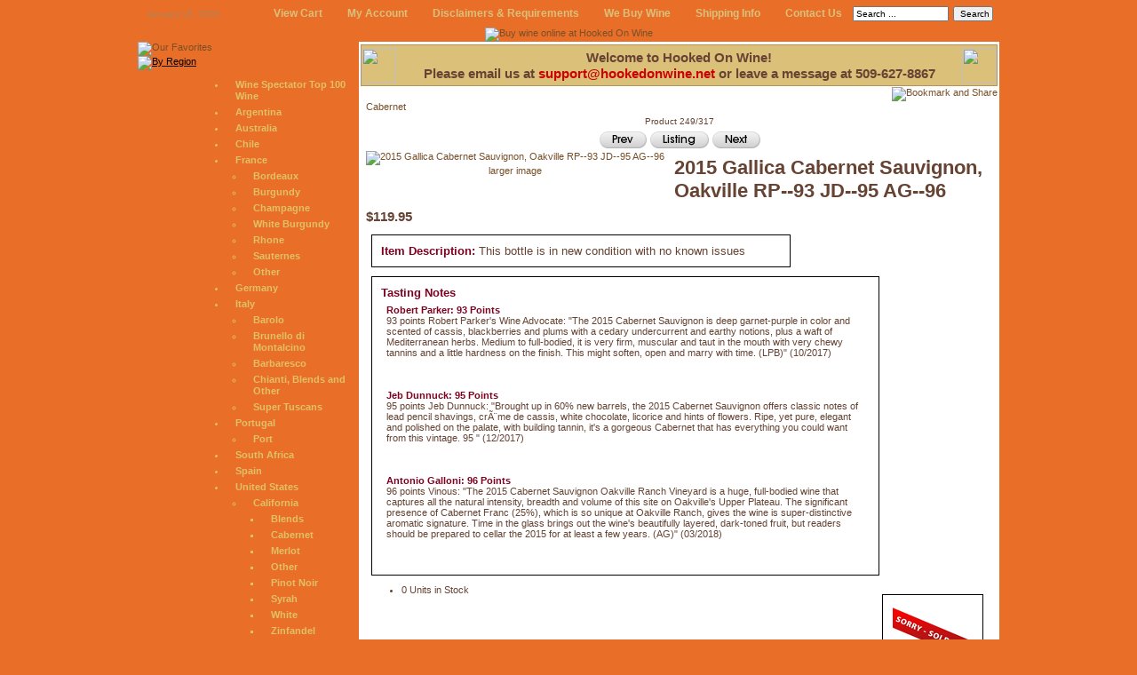

--- FILE ---
content_type: text/html; charset=iso-8859-1
request_url: https://www.hookedonwine.net/2015-gallica-cabernet-sauvignon-oakville-rp93-jd95-ag96-p-24398.html
body_size: 8078
content:
<!DOCTYPE html PUBLIC "-//W3C//DTD XHTML 1.0 Transitional//EN" "http://www.w3.org/TR/xhtml1/DTD/xhtml1-transitional.dtd">
<html xmlns="http://www.w3.org/1999/xhtml" dir="ltr" lang="en">
<head>
<title>2015 Gallica Cabernet Sauvignon, Oakville RP--93 JD--95 AG--96 - $119.95 : Buy Wine Online at Hooked On Wine, Purveyors of Fine & Vintage Wine</title>
<meta http-equiv="Content-Type" content="text/html; charset=iso-8859-1" />
<meta name="keywords" content="Online Wine, Silver Oak, Dom Perignon, Lafite, Caymus, Petrus, Latour, Dominus, Opus One, Haut Brion, Mouton Rothschild, Viader, Margaux, Yquem" />
<meta name="description" content="Hooked on Wine specializes in fine and vintage wine like Silver Oak, Dom Perignon, Lafite, Caymus, Petrus, Latour, Dominus, Opus One, Haut Brion, Mouton Rothschild, Viader, Margaux, and Yquem." />
<meta http-equiv="imagetoolbar" content="no" />
<meta name="author" content="Hooked On Wine" />
<meta name="generator" content="CompuGor.com Custom Computer Services" />

<script type="text/javascript">
	function toggleDisplay(divId) 
	{
		var div = document.getElementById(divId);
		div.style.display = (div.style.display=="block" ? "none" : "block");
	}
</script>

<base href="https://www.hookedonwine.net/" />

<link rel="stylesheet" type="text/css" href="includes/templates/classic/css/stylesheet.css" />
<link rel="stylesheet" type="text/css" href="includes/templates/classic/css/stylesheet_css_buttons.css" />
<link rel="stylesheet" type="text/css" media="print" href="includes/templates/classic/css/print_stylesheet.css" />
<script type="text/javascript" src="includes/modules/pages/product_info/jscript_textarea_counter.js"></script>
<script language="javascript" type="text/javascript"><!--
function popupWindow(url) {
  window.open(url,'popupWindow','toolbar=no,location=no,directories=no,status=no,menubar=no,scrollbars=no,resizable=yes,copyhistory=no,width=100,height=100,screenX=150,screenY=150,top=150,left=150')
}
function popupWindowPrice(url) {
  window.open(url,'popupWindow','toolbar=no,location=no,directories=no,status=no,menubar=no,scrollbars=yes,resizable=yes,copyhistory=no,width=600,height=400,screenX=150,screenY=150,top=150,left=150')
}
//--></script>
</head>


<BODY LEFTMARGIN=0 TOPMARGIN=0 MARGINWIDTH=0 MARGINHEIGHT=0 id="Body">
<TABLE BORDER=0 WIDTH=970 HEIGHT=100% CELLPADDING=0 CELLSPACING=0 ALIGN=CENTER>
<TR>
   <TD>
      <TABLE BORDER=0 WIDTH=100% HEIGHT=31 CELLPADDING=0 CELLSPACING=0 id=top>
      <TR>
         <TD id=top STYLE="PADDING-LEFT:10px;" NOWRAP>January 18, 2026</TD>
         <TD WIDTH=100% ALIGN=RIGHT id=top NOWRAP>
<!--     <A HREF="index.php">Home</A><IMG SRC="i/f_slash.gif" WIDTH="25" HEIGHT="7" BORDER="0">-->
         <A HREF="shopping_cart.html">View Cart</A><IMG SRC="i/f_slash.gif" WIDTH="25" HEIGHT="7" BORDER="0">
         <A HREF="account.html">My Account</A><IMG SRC="i/f_slash.gif" WIDTH="25" HEIGHT="7" BORDER="0">
         <A HREF="conditions.html">Disclaimers & Requirements</A><IMG SRC="i/f_slash.gif" WIDTH="25" HEIGHT="7" BORDER="0">
<!--     <A HREF="index.php?main_page=products_all">All Products</A><IMG SRC="i/f_slash.gif" WIDTH="25" HEIGHT="7" BORDER="0">-->
         <A HREF="we_buy_wine.html">We Buy Wine</A><IMG SRC="i/f_slash.gif" WIDTH="25" HEIGHT="7" BORDER="0">
         <A HREF="shippinginfo.html">Shipping Info</A><IMG SRC="i/f_slash.gif" WIDTH="25" HEIGHT="7" BORDER="0">
         <A HREF="contact_us.html">Contact Us</A>
         </TD>
         <TD><IMG SRC="i/top_slash.gif" WIDTH="10" HEIGHT="31" BORDER="0"></TD>
         <TD WIDTH=100% ALIGN=RIGHT id=top STYLE="PADDING-RIGHT:5px;" NOWRAP>
            <form name="quick_find_header" action="advanced_search_result.html" method="get">
               <input type="hidden" name="main_page" value="advanced_search_result" />
               <input type="hidden" name="search_in_description" value="1" />
               <input type="text" name="keyword" size="10" maxlength="30" style="width: 100px" value="Search ..." onfocus="if (this.value == 'Search ...') this.value = '';" onblur="if (this.value == '') this.value = 'Search ...';" />
               <input type="submit" value="Search" style="width: 45px;" />
            </form>
         </TD>
      </TR>
      </TABLE></TD>
   </TR>
   <TR align="center"><TD><a href="index.php"><IMG SRC="i/how.jpg" BORDER="0" alt="Buy wine online at Hooked On Wine" title="Buy wine online at Hooked On Wine" /></a></TD></TR>
   <TR HEIGHT=100% VALIGN=TOP ALIGN=CENTER>
      <TD>
         <TABLE BORDER=0 WIDTH=970 HEIGHT=100% CELLPADDING=0 CELLSPACING=0>
         <TR VALIGN=TOP HEIGHT=100%>
            <TD STYLE="BACKGROUND:url(i/news_bg.gif);" width="249">
               <TABLE BORDER=0 WIDTH=100% HEIGHT=100% CELLPADDING=0 CELLSPACING=0 STYLE="BACKGROUND:url(i/news_bg.gif);">
               <TR STYLE="BACKGROUND:url(i/menu_background.gif);">
                  <TD align="left">
                     <DIV><a href="index.php"><IMG SRC="i/m1.gif" WIDTH="249" HEIGHT="29" BORDER="0" alt="Our Favorites" /></a></DIV>
                     <DIV ><a onclick="toggleDisplay('m2')" style="cursor:hand; cursor:pointer;"><IMG SRC="i/m2.gif" WIDTH="249" HEIGHT="28" BORDER="0" alt="By Region" /></a></DIV>
                     <DIV class="visible" id="m2" name="m2">
                        <ul class="menu">
                           <li><a href="index.php?main_page=advanced_search_result&keyword=%22Wine+Spectator+Top+100+Wine%22&search_in_description=1">Wine Spectator Top 100 Wine</a></li>
                           <li><a href="argentina-c-1_2_66.html">Argentina</a></li>
                           <li><a href="australia-c-1_2_3.html">Australia</a></li>
                           <li><a href="chile-c-1_2_65.html">Chile</a></li>
                           <li><a href="france-c-1_2_4.html">France</a>
                              <ul class="menu2">
                                 <li><a href="france-bordeaux-c-1_2_4_10.html">Bordeaux</a></li>
                                 <li><a href="france-burgundy-c-1_2_4_11.html">Burgundy</a></li>
                                 <li><a href="france-champagne-c-1_2_4_68.html">Champagne</a></li>
                                 <li><a href="france-white-burgundy-c-1_2_4_62.html">White Burgundy</a></li>
                                 <li><a href="france-rhone-c-1_2_4_61.html">Rhone</a></li>
                                 <li><a href="france-sauternes-c-1_2_4_41.html">Sauternes</a></li>
                                 <li><a href="france-other-c-1_2_4_12.html">Other</a></li>
                              </ul>
                           </li>
                           <li><a href="german-c-1_2_5.html">Germany</a></li>
                           <li><a href="italy-c-1_2_6.html">Italy</a>
                              <ul class="menu2">
                                 <li><a href="italy-barolo-c-1_2_6_13.html">Barolo</a></li>
                                 <li><a href="italy-brunello-di-montalcino-c-1_2_6_14.html">Brunello di Montalcino</a></li>
                                 <li><a href="italy-barbaresco-c-1_2_6_40.html">Barbaresco</a></li>
                                 <li><a href="italy-chianti-blends-c-1_2_6_43.html">Chianti, Blends and Other</a></li>
                                 <li><a href="italy-super-tuscans-c-1_2_6_42.html">Super Tuscans</a></li>
                              </ul>
                           </li>
                           <li><a href="portugal-c-1_2_7.html">Portugal</a>
                              <ul class="menu2">
                                 <li><a href="portugal-port-c-1_2_7_44.html">Port</a></li>
                              </ul>
                           </li>
                           <li><a href="south-africa-c-1_2_67.html">South Africa</a></li>
                           <li><a href="spain-c-1_2_8.html">Spain</a></li>
                           <li><a href="united-states-c-1_2_9.html">United States</a>
                              <ul class="menu2">
                                 <li><a href="united-states-california-c-1_2_9_15.html">California</a>
                                    <ul class="menu2">
                                       <li><a href="united-states-california-blends-c-1_2_9_15_47.html">Blends</a></li>
                                       <li><a href="united-states-california-cabernet-c-1_2_9_15_48.html">Cabernet</a></li>
                                       <li><a href="united-states-california-merlot-c-1_2_9_15_49.html">Merlot</a></li>
                                       <li><a href="united-states-california-other-c-1_2_9_15_50.html">Other</a></li>
                                       <li><a href="united-states-california-noir-c-1_2_9_15_51.html">Pinot Noir</a></li>
                                       <li><a href="united-states-california-syrah-c-1_2_9_15_52.html">Syrah</a></li>
                                       <li><a href="united-states-california-white-c-1_2_9_15_53.html">White</a></li>
                                       <li><a href="united-states-california-zinfandel-c-1_2_9_15_64.html">Zinfandel</a></li>
                                    </ul>
                                 </li>
                                 <li><a href="united-states-oregon-c-1_2_9_16.html">Oregon</a></li>
                                 <li><a href="united-states-washington-c-1_2_9_17.html">Washington</a>
                                    <ul class="menu2">
                                       <li><a href="united-states-washington-blends-c-1_2_9_17_54.html">Blends</a></li>
                                       <li><a href="united-states-washington-cabernet-c-1_2_9_17_55.html">Cabernet</a></li>
                                       <li><a href="united-states-washington-merlot-c-1_2_9_17_56.html">Merlot</a></li>
                                       <li><a href="united-states-washington-other-c-1_2_9_17_57.html">Other</a></li>
                                       <li><a href="united-states-washington-pinot-noir-c-1_2_9_17_58.html">Pinot Noir</a></li>
                                       <li><a href="united-states-washington-syrah-c-1_2_9_17_59.html">Syrah</a></li>
                                       <li><a href="united-states-washington-white-c-1_2_9_17_60.html">White</a></li>
                                    </ul>
                                 </li>
                              </ul>
                           </li>
                           <li><a href="wine-accessories-c-69.html">Wine Accessories</a></li>
                           <li><a href="spirits-c-72.html">Spirits</a></li>
                           <li><a href="other-wines-c-1_2_46.html">Other</a></li>
                        </ul>
                     </div>
                     <DIV ><a onclick="toggleDisplay('m3')" style="cursor:hand; cursor:pointer;"><IMG SRC="i/m3.gif" WIDTH="249" HEIGHT="28" BORDER="0" alt="By Rating" /></a></DIV>
                     <DIV class="visible" id="m3" name="m3">
                        <ul class="menu">
                           <li><a href="index.php?main_page=advanced_search_result&keyword=(RP--100)+or+(WS--100)+or+(RP--99)+or+(WS--99)+or+(RP--98)+or+(WS--98)+or+(RP--97)+or+(WS--97)+or+(RP--96)+or+(WS--96)+or+(RP--95)+or+(WS--95)&search_in_description=1&path=rating">95-100</a></li>
                           <li><a href="index.php?main_page=advanced_search_result&keyword=(RP--94)+or+(WS--94)+or+(RP--93)+or+(WS--93)+or+(RP--92)+or+(WS--92)+or+(RP--91)+or+(WS--91)+or+(RP--90)+or+(WS--90)&search_in_description=1&path=rating">90-94</a></li>
                           <li><a href="index.php?main_page=advanced_search_result&keyword=(RP--89)+or+(WS--89)+or+(RP--88)+or+(WS--88)+or+(RP--87)+or+(WS--87)+or+(RP--86)+or+(WS--86)+or+(RP--85)+or+(WS--85)&search_in_description=1&path=rating">85-89</a></li>
                        </ul>
                     </div>
                     <DIV ><a onclick="toggleDisplay('m4')" style="cursor:hand; cursor:pointer;"><IMG SRC="i/m4.gif" WIDTH="249" HEIGHT="28" BORDER="0" alt="By Bottle Size" /></a></DIV>
                     <DIV class="visible" id="m4" name="m4">
                        <ul class="menu">
                           <li><a href="index.php?main_page=advanced_search_result&keyword=(%22375+ml%22)+or+(375ml)&search_in_description=1&path=size">375 mL</a></li>
                           <li><a href="index.php?main_page=advanced_search_result&keyword=(%22500+ml%22)+or+(500ml)&search_in_description=1&path=size">500 mL</a></li>
                           <li><a href="index.php?main_page=advanced_search_result&keyword=(%22750+ml%22)+or+(750ml)&search_in_description=1&path=size">750 mL</a></li>
                           <li><a href="index.php?main_page=advanced_search_result&keyword=(%221.5+l%22)+or+(1.5l)&search_in_description=1&path=size">1.5 L</a></li>
                           <li><a href="index.php?main_page=advanced_search_result&keyword=(%223.0+l%22)+or+(3.0l)&search_in_description=1&path=size">3.0 L</a></li>
                           <li><a href="index.php?main_page=advanced_search_result&keyword=(%226.0+l%22)+or+(6.0l)&search_in_description=1&path=size">6.0 L</a></li>
                           <li><a href="index.php?main_page=advanced_search_result&keyword=(%229.0+l%22)+or+(9.0l)&search_in_description=1&path=size">9.0 L</a></li>
                           <li><a href="index.php?main_page=advanced_search_result&keyword=(%2212.0+l%22)+or+(12.0l)&search_in_description=1&path=size">12.0 L</a></li>
                           <li><a href="index.php?main_page=advanced_search_result&keyword=(%2215.0+l%22)+or+(15.0l)&search_in_description=1&path=size">15.0 L</a></li>
                           <li><a href="index.php?main_page=advanced_search_result&keyword=(%2218.0+l%22)+or+(18.0l)&search_in_description=1&path=size">18.0 L</a></li>
                        </ul>
                     </div>
                     <DIV ><a onclick="toggleDisplay('m5')" style="cursor:hand; cursor:pointer;"><IMG SRC="i/m5.gif" WIDTH="249" HEIGHT="28" BORDER="0" alt="By Vintage" /></a></DIV>
                     <DIV class="visible" id="m5" name="m5">
                        <ul class="menu">
                           <li><a href="index.php?main_page=advanced_search_result&keyword=1950+or+1951+or+1952+or+1953+or+1954+or+1955+or+1956+or+1957+or+1958+or+1959&search_in_description=0&path=vintage">1950's</a></li>
                           <li><a href="index.php?main_page=advanced_search_result&keyword=1960+or+1961+or+1962+or+1963+or+1964+or+1965+or+1966+or+1967+or+1968+or+1969&search_in_description=0&path=vintage">1960's</a></li>
                           <li><a href="index.php?main_page=advanced_search_result&keyword=1970+or+1971+or+1972+or+1973+or+1974+or+1975+or+1976+or+1977+or+1978+or+1979&search_in_description=0&path=vintage">1970's</a></li>
                           <li><a href="index.php?main_page=advanced_search_result&keyword=1980+or+1981+or+1982+or+1983+or+1984+or+1985+or+1986+or+1987+or+1988+or+1989&search_in_description=0&path=vintage">1980's</a></li>
                           <li><a href="index.php?main_page=advanced_search_result&keyword=1990+or+1991+or+1992+or+1993+or+1994+or+1995+or+1996+or+1997+or+1998+or+1999&search_in_description=0&path=vintage">1990's</a></li>
                           <li><a href="index.php?main_page=advanced_search_result&keyword=2000&search_in_description=0&path=vintage">2000</a></li>
                           <li><a href="index.php?main_page=advanced_search_result&keyword=2001&search_in_description=0&path=vintage">2001</a></li>
                           <li><a href="index.php?main_page=advanced_search_result&keyword=2002&search_in_description=0&path=vintage">2002</a></li>
                           <li><a href="index.php?main_page=advanced_search_result&keyword=2003&search_in_description=0&path=vintage">2003</a></li>
                           <li><a href="index.php?main_page=advanced_search_result&keyword=2004&search_in_description=0&path=vintage">2004</a></li>
                           <li><a href="index.php?main_page=advanced_search_result&keyword=2005&search_in_description=0&path=vintage">2005</a></li>
                           <li><a href="index.php?main_page=advanced_search_result&keyword=2006&search_in_description=0&path=vintage">2006</a></li>
                           <li><a href="index.php?main_page=advanced_search_result&keyword=2007&search_in_description=0&path=vintage">2007</a></li>
                           <li><a href="index.php?main_page=advanced_search_result&keyword=2008&search_in_description=0&path=vintage">2008</a></li>
                           <li><a href="index.php?main_page=advanced_search_result&keyword=2009&search_in_description=0&path=vintage">2009</a></li>
                           <li><a href="index.php?main_page=advanced_search_result&keyword=2010&search_in_description=0&path=vintage">2010</a></li>
                           <li><a href="index.php?main_page=advanced_search_result&keyword=2011&search_in_description=0&path=vintage">2011</a></li>
                           <li><a href="index.php?main_page=advanced_search_result&keyword=2012&search_in_description=0&path=vintage">2012</a></li>
                        </ul>
                     </div>
                     <DIV><a href="index.php?main_page=announcements"><IMG SRC="i/m6.gif" WIDTH="249" HEIGHT="29" BORDER="0" alt="Announcements" /></a></DIV>
                  </TD>
               </TR>
               <TR VALIGN="TOP">
                  <TD>
                     <DIV style="margin: 10px 0px 10px 30px">
                        <form name="quick_find" action="advanced_search_result.html" method="get">
                           <input type="hidden" name="main_page" value="advanced_search_result" />
                           <input type="hidden" name="search_in_description" value="1" />
                           <input type="text" name="keyword" size="30" maxlength="30" style="width: 120px; height: 15px;" value="Search ..." onfocus="if (this.value == 'Search ...') this.value = '';" onblur="if (this.value == '') this.value = 'Search ...';" />
                           <input type="submit" value="Search" style="width: 45px;" />
                        </form>
                     </DIV>
                  </TD>
               </TR>
               <TR HEIGHT=100% VALIGN=TOP>
                  <TD STYLE="BACKGROUND:url(i/news_rb.gif) no-repeat 100% 100%; PADDING:17px 25px 30px 45px;">
                     <!--<H1><IMG SRC="i/h_news.gif" WIDTH="133" HEIGHT="29" BORDER="0"></H1>
                     <DIV id=date>10.01.07</DIV><A HREF="">Lorem ipsum</A> dolor sit amet, consectetuer adipiscing elit.
                     <DIV ALIGN=RIGHT STYLe="BACKGROUND:url(i/dots.gif) repeat-x 0px 50%;"><IMG SRC="i/dots_r.gif" WIDTH="20" HEIGHT="15" BORDER="0"></DIV>
                     <DIV id=date>09.25.07</DIV>Nunc eget neque. Nunc condimentum ipsum et orci. <A HREF="">Aenean est</A>. Cras eget diam.
                     <DIV ALIGN=RIGHT STYLe="BACKGROUND:url(i/dots.gif) repeat-x 0px 50%;"><IMG SRC="i/dots_r.gif" WIDTH="20" HEIGHT="15" BORDER="0"></DIV>
                     <DIV id=date>09.30.07</DIV><P>Phasellus vitae magna. Sed dictum. Quisque <A HREF="">bibendum</A> condimentum wisi.</P>
                     <A HREF="">All news</A>-->
                                          <br /><br /><br />
                  </TD>
               </TR>
               </TABLE></TD>
            <TD STYLE="BACKGROUND-COLOR:#FFFFFF; PADDING:2px 2px 10px 2px;">
               <TABLE BORDER=0 WIDTH=100% HEIGHT=100% CELLPADDING=0 CELLSPACING=0>
               <TR><TD><IMG SRC="i/spacer.jpg" WIDTH="652" HEIGHT="1" BORDER="0"></TD></TR>
               <TR width="800" HEIGHT=100% VALIGN=TOP>
                  <TD align="LEFT">
                     <TABLE BORDER=0 WIDTH=100% CELLPADDING=0 CELLSPACING=0 id=borders style="background-color: #DBC07A">
                     <TR>
                        <TD><IMG SRC="i/pic.gif" WIDTH="39" HEIGHT="39" BORDER="0"></TD>
                        <TD WIDTH=100% ALIGN=CENTER>
                           <h2>Welcome to Hooked On Wine!<br />Please email us at <a class="header-links" href="mailto:support@hookedonwine.net">support@hookedonwine.net</a> or leave a message at 509-627-8867</h2>
                        </TD>
                        <TD><IMG SRC="i/pic.gif" WIDTH="39" HEIGHT="39" BORDER="0"></TD>
                     </TR>
                     </TABLE>
                     <TABLE BORDER=0 WIDTH=100% CELLPADDING=0 CELLSPACING=0 STYLE="float: right;">
                        <TR>
                           <TD align="right">
                              <!-- AddThis Button BEGIN -->
                              <a class="addthis_button" href="https://www.addthis.com/bookmark.php?v=250&amp;pubid=ra-4e6d9d621d49667e"><img src="https://s7.addthis.com/static/btn/v2/lg-share-en.gif" width="125" height="16" alt="Bookmark and Share" style="border:0"/></a><script type="text/javascript" src="https://s7.addthis.com/js/250/addthis_widget.js#pubid=ra-4e6d9d621d49667e"></script>
                              <!-- AddThis Button END -->
                           </TD>
                        </TR>
                     </TABLE>
<div class="centerColumn" id="productGeneral">

<!--bof Form start-->
<form name="cart_quantity" action="https://www.hookedonwine.net/2015-gallica-cabernet-sauvignon-oakville-rp93-jd95-ag96-p-24398.html?action=add_product" method="post" enctype="multipart/form-data">
<!--eof Form start-->


<!--bof Category Icon -->

<div align="left" id="categoryIcon" class="categoryIcon"><a href="https://www.hookedonwine.net/california-cabernet-c-1_2_9_15_48.html">Cabernet</a></div><!--eof Category Icon -->

<!--bof Prev/Next top position -->
<div class="navNextPrevWrapper centeredContent">
<p class="navNextPrevCounter">Product 249/317</p>
<div class="navNextPrevList"><a href="https://www.hookedonwine.net/2015-freemark-abbey-cabernet-sauvignon-sycamore-vineyard-rp97-p-26025.html"><img src="includes/templates/template_default/buttons/english/button_prev.gif" alt="Previous" title=" Previous " width="54" height="21" /></a></div>

<!--<div class="navNextPrevList"><a href="https://www.hookedonwine.net/california-cabernet-c-1_2_9_15_48.html"><img src="includes/templates/template_default/buttons/english/button_return_to_product_list.gif" alt="Return to the Product List" title=" Return to the Product List " width="67" height="21" /></a></div>-->
<div class="navNextPrevList"><a href="javascript:history.go(-1);"><img src="includes/templates/template_default/buttons/english/button_return_to_product_list.gif" alt="Return to the Product List" title=" Return to the Product List " width="67" height="21" /></a></div>

<div class="navNextPrevList"><a href="https://www.hookedonwine.net/2015-grgich-hills-estate-cabernet-sauvignon-p-24416.html"><img src="includes/templates/template_default/buttons/english/button_next.gif" alt="Next" title=" Next " width="55" height="21" /></a></div>
</div><!--eof Prev/Next top position-->

<!--bof Main Product Image -->
 
<div id="productMainImage" class="centeredContent back">
<script language="javascript" type="text/javascript"><!--
document.write('<a href="javascript:popupWindow(\'https://www.hookedonwine.net/index.php?main_page=popup_image&amp;pID=24398\')"><img src="images/2018-gallica-cabernet-sauvignon--oakville.jpg" alt="2015 Gallica Cabernet Sauvignon, Oakville RP--93 JD--95 AG--96" title=" 2015 Gallica Cabernet Sauvignon, Oakville RP--93 JD--95 AG--96 " width="150" height="100" /><br /><span class="imgLink">larger image</span></a>');
//--></script>
<noscript>
<a href="https://www.hookedonwine.net/index.php?main_page=popup_image&amp;pID=24398" target="_blank"><img src="images/2018-gallica-cabernet-sauvignon--oakville.jpg" alt="2015 Gallica Cabernet Sauvignon, Oakville RP--93 JD--95 AG--96" title=" 2015 Gallica Cabernet Sauvignon, Oakville RP--93 JD--95 AG--96 " width="150" height="100" /><br /><span class="imgLink">larger image</span></a></noscript>
</div><!--eof Main Product Image-->

<!--bof Product Name-->
<h1 id="productName" class="productGeneral">2015 Gallica Cabernet Sauvignon, Oakville RP--93 JD--95 AG--96</h1>
<!--eof Product Name-->

<!--bof Product Price block -->
<h2 id="productPrices" class="productGeneral">
$119.95</h2>
<!--eof Product Price block -->

<!-- bof Quantity Discounts Contribution - Ex5-->
<!-- eof Quantity Discounts Contribution - Ex5 -->

<!--bof Quantity Discounts table -->
<!--eof Quantity Discounts table -->

<!--bof free ship icon  -->
<!--eof free ship icon  -->

 <!--bof Product description -->
<div id="productDescription" class="productGeneral biggerText"><div id="productDescription_itemDescription"><strong>Item Description:</strong> This bottle is in new condition with no known issues <br /> </div><br /><div id="productDescription_tastingNotes"><strong>Tasting Notes</strong><br /><p id="rp"><strong>Robert Parker: 93 Points</strong><br />93 points Robert Parker's Wine Advocate: "The 2015 Cabernet Sauvignon is deep garnet-purple in color and scented of cassis, blackberries and plums with a cedary undercurrent and earthy notions, plus a waft of Mediterranean herbs. Medium to full-bodied, it is very firm, muscular and taut in the mouth with very chewy tannins and a little hardness on the finish. This might soften, open and marry with time. (LPB)" (10/2017)

</p><br /><p id="other"><strong>Jeb Dunnuck: 95 Points</strong><br />95 points Jeb Dunnuck: "Brought up in 60% new barrels, the 2015 Cabernet Sauvignon offers classic notes of lead pencil shavings, crÃ¨me de cassis, white chocolate, licorice and hints of flowers. Ripe, yet pure, elegant and polished on the palate, with building tannin, it's a gorgeous Cabernet that has everything you could want from this vintage. 95 " (12/2017)

</p><br /><p id="ag"><strong>Antonio Galloni: 96 Points</strong><br />96 points Vinous: "The 2015 Cabernet Sauvignon Oakville Ranch Vineyard is a huge, full-bodied wine that captures all the natural intensity, breadth and volume of this site on Oakville's Upper Plateau. The significant presence of Cabernet Franc (25%), which is so unique at Oakville Ranch, gives the wine is super-distinctive aromatic signature. Time in the glass brings out the wine's beautifully layered, dark-toned fruit, but readers should be prepared to cellar the 2015 for at least a few years. (AG)" (03/2018)

</p><br /></div></div>
<!--eof Product description -->
<br class="clearBoth" />

<!--
<div id="paypalBanner" style="top:32px; display: block; position:relative; height: 20px; left: 360px; width: 324px;">
 <script type="text/javascript" data-pp-pubid="5b920cec43" data-pp-placementtype="170x100">(function (d, t) {
"use strict";
var s = d.getElementsByTagName(t)[0], n = d.createElement(t);
n.src = "//paypal.adtag.where.com/merchant.js";
s.parentNode.insertBefore(n, s);
}(document, "script"));
</script>
</div>
-->

<!--bof Add to Cart Box -->
                  <div id="cartAdd">
    <img src="includes/templates/template_default/buttons/english/button_sold_out.gif" alt="Sold Out" title=" Sold Out " width="90" height="69" />          </div>
  <!--eof Add to Cart Box-->

<!--bof Product details list  -->
<ul id="productDetailsList" class="floatingBox back">
  
  
  <li>0 Units in Stock</li>
  
</ul>
<br class="clearBoth" />
<!--eof Product details list -->

<!--bof Attributes Module -->
<!--eof Attributes Module -->

<!--bof Additional Product Images -->
<!--eof Additional Product Images -->

<!--bof Prev/Next bottom position -->
<!--eof Prev/Next bottom position -->

<!--bof Tell a Friend button -->
<div id="productTellFriendLink" class="buttonRow forward"><a href="https://www.hookedonwine.net/index.php?main_page=tell_a_friend&amp;products_id=24398"><img src="includes/templates/template_default/buttons/english/button_TellAFriend.gif" alt="Tell a Friend" title=" Tell a Friend " width="100" height="41" /></a></div>
<!--eof Tell a Friend button -->

<!--bof Reviews button and count-->
<div id="productReviewLink" class="buttonRow back"><a href="https://www.hookedonwine.net/index.php?main_page=product_reviews_write&amp;products_id=24398"><img src="includes/templates/template_default/buttons/english/button_write_review.gif" alt="Write Review" title=" Write Review " width="116" height="21" /></a></div>
<br class="clearBoth" />
<!--eof Reviews button and count -->


<!--bof Product date added/available-->
      <!--<p id="productDateAdded" class="productGeneral centeredContent">This product was added to our catalog on Friday 06 September, 2019.</p>-->
<!--eof Product date added/available -->

<!--bof Product URL -->
<!--eof Product URL -->

<!--bof also purchased products module-->

<div class="centerBoxWrapper" id="alsoPurchased">
<h2 class="centerBoxHeading">Customers who bought this product also purchased...</h2>
    <div class="centerBoxContentsAlsoPurch" style="width:33%;"><a href="https://www.hookedonwine.net/2016-anakota-helena-montana-vineyard-cabernet-sauvignon-rp96-p-24670.html"><img src="images/25d7f352-36a4-436d-8e95-31ecd034e21a.jpeg" alt="2016 Anakota Helena Montana Vineyard Cabernet Sauvignon RP--96" title=" 2016 Anakota Helena Montana Vineyard Cabernet Sauvignon RP--96 " width="64" height="80" /></a><br /><a href="https://www.hookedonwine.net/2016-anakota-helena-montana-vineyard-cabernet-sauvignon-rp96-p-24670.html">2016 Anakota Helena Montana Vineyard Cabernet Sauvignon RP--96</a></div>
    <div class="centerBoxContentsAlsoPurch" style="width:33%;"><a href="https://www.hookedonwine.net/2007-sebastiani-cherryblock-cabernet-sauvignon-ws92-p-28828.html"><img src="images/914fbb67-83c3-4076-9b9b-6d0ea8861d61.jpeg" alt="2007 Sebastiani Cherryblock Cabernet Sauvignon WS--92" title=" 2007 Sebastiani Cherryblock Cabernet Sauvignon WS--92 " width="64" height="80" /></a><br /><a href="https://www.hookedonwine.net/2007-sebastiani-cherryblock-cabernet-sauvignon-ws92-p-28828.html">2007 Sebastiani Cherryblock Cabernet Sauvignon WS--92</a></div>
    <div class="centerBoxContentsAlsoPurch" style="width:33%;"><a href="https://www.hookedonwine.net/2008-zd-wines-reserve-cabernet-sauvignon-40th-anniversary-p-29597.html"><img src="images/79c34a4c-febd-4497-834f-7562a0fdd60f.jpeg" alt="2008 ZD Wines Reserve Cabernet Sauvignon 40th Anniversary" title=" 2008 ZD Wines Reserve Cabernet Sauvignon 40th Anniversary " width="64" height="80" /></a><br /><a href="https://www.hookedonwine.net/2008-zd-wines-reserve-cabernet-sauvignon-40th-anniversary-p-29597.html">2008 ZD Wines Reserve Cabernet Sauvignon 40th Anniversary</a></div>
<br class="clearBoth" />

    <div class="centerBoxContentsAlsoPurch" style="width:33%;"><a href="https://www.hookedonwine.net/2016-silver-oak-cabernet-sauvignon-napa-valley-jd94-p-25229.html"><img src="images/721b363c-e8f9-4440-9646-4def4929d5c9.jpeg" alt="2016 Silver Oak Cabernet Sauvignon Napa Valley JD--94" title=" 2016 Silver Oak Cabernet Sauvignon Napa Valley JD--94 " width="64" height="80" /></a><br /><a href="https://www.hookedonwine.net/2016-silver-oak-cabernet-sauvignon-napa-valley-jd94-p-25229.html">2016 Silver Oak Cabernet Sauvignon Napa Valley JD--94</a></div>
    <div class="centerBoxContentsAlsoPurch" style="width:33%;"><a href="https://www.hookedonwine.net/2007-silverado-solo-cabernet-sauvignon-we95-p-28536.html"><img src="images/49674eaa-6e25-46d7-8f2f-ea96ce085508.jpeg" alt="2007 Silverado Solo Cabernet Sauvignon WE--95" title=" 2007 Silverado Solo Cabernet Sauvignon WE--95 " width="64" height="80" /></a><br /><a href="https://www.hookedonwine.net/2007-silverado-solo-cabernet-sauvignon-we95-p-28536.html">2007 Silverado Solo Cabernet Sauvignon WE--95</a></div>
    <div class="centerBoxContentsAlsoPurch" style="width:33%;"><a href="https://www.hookedonwine.net/2017-anakota-helena-dakota-vineyard-cabernet-sauvignon-rp96-p-25092.html"><img src="images/f9c180de-e799-430b-aec3-10e3264bcb3e.jpeg" alt="2017 Anakota Helena Dakota Vineyard Cabernet Sauvignon RP--96" title=" 2017 Anakota Helena Dakota Vineyard Cabernet Sauvignon RP--96 " width="64" height="80" /></a><br /><a href="https://www.hookedonwine.net/2017-anakota-helena-dakota-vineyard-cabernet-sauvignon-rp96-p-25092.html">2017 Anakota Helena Dakota Vineyard Cabernet Sauvignon RP--96</a></div>
<br class="clearBoth" />

    <div class="centerBoxContentsAlsoPurch" style="width:33%;"><a href="https://www.hookedonwine.net/2009-nickel-nickel-hayne-vineyard-cabernet-sauvignon-p-29625.html"><img src="images/60ac87cf-4fea-45f3-9cb1-2291ea31d896.jpeg" alt="2009 Nickel & Nickel Hayne Vineyard Cabernet Sauvignon" title=" 2009 Nickel & Nickel Hayne Vineyard Cabernet Sauvignon " width="64" height="80" /></a><br /><a href="https://www.hookedonwine.net/2009-nickel-nickel-hayne-vineyard-cabernet-sauvignon-p-29625.html">2009 Nickel & Nickel Hayne Vineyard Cabernet Sauvignon</a></div>
    <div class="centerBoxContentsAlsoPurch" style="width:33%;"><a href="https://www.hookedonwine.net/2011-jarvis-cabernet-sauvignon-napa-valley-we94-p-25119.html"><img src="images/2e8cff3f-f700-4d42-881b-b7ef6537ad85.jpeg" alt="2011 Jarvis Cabernet Sauvignon Napa Valley WE--94" title=" 2011 Jarvis Cabernet Sauvignon Napa Valley WE--94 " width="64" height="80" /></a><br /><a href="https://www.hookedonwine.net/2011-jarvis-cabernet-sauvignon-napa-valley-we94-p-25119.html">2011 Jarvis Cabernet Sauvignon Napa Valley WE--94</a></div>
    <div class="centerBoxContentsAlsoPurch" style="width:33%;"><a href="https://www.hookedonwine.net/2018-anakota-helena-montana-vineyard-cabernet-sauvignon-rp99-jd98-js97-p-29372.html"><img src="images/c71a693d-f129-4387-8067-2a6663e9d0a8.jpeg" alt="2018 Anakota Helena Montana Vineyard Cabernet Sauvignon RP--99 JD--98 JS--97" title=" 2018 Anakota Helena Montana Vineyard Cabernet Sauvignon RP--99 JD--98 JS--97 " width="64" height="80" /></a><br /><a href="https://www.hookedonwine.net/2018-anakota-helena-montana-vineyard-cabernet-sauvignon-rp99-jd98-js97-p-29372.html">2018 Anakota Helena Montana Vineyard Cabernet Sauvignon RP--99 JD--98 JS--97</a></div>
<br class="clearBoth" />
 
</div>
<!--eof also purchased products module-->

<!--bof Form close-->
</form>
<!--bof Form close-->
</div>
                  </TD>
               </TR>
               </TABLE></TD>
         </TR>
         </TABLE>
      </TD>
   </TR>
   <TR>
      <TD>
         <TABLE BORDER="0" WIDTH="100%" HEIGHT="31" CELLPADDING="0" CELLSPACING="0" id="top">
         <TR>
            <TD WIDTH="100%" ALIGN="center" id="top">
               <A HREF="index.php">Home</A><IMG SRC="i/f_slash.gif" WIDTH="25" HEIGHT="7" BORDER="0">
               <A HREF="shopping_cart.html">View Cart</A><IMG SRC="i/f_slash.gif" WIDTH="25" HEIGHT="7" BORDER="0">
               <A HREF="account.html">My Account</A><IMG SRC="i/f_slash.gif" WIDTH="25" HEIGHT="7" BORDER="0">
               <A HREF="products_all.html">All Products</A><IMG SRC="i/f_slash.gif" WIDTH="25" HEIGHT="7" BORDER="0">
               <A HREF="conditions.html">Disclaimers & Requirements</A><IMG SRC="i/f_slash.gif" WIDTH="25" HEIGHT="7" BORDER="0">
               <A HREF="we_buy_wine.html">We Buy Wine</A><IMG SRC="i/f_slash.gif" WIDTH="25" HEIGHT="7" BORDER="0">
               <A HREF="shippinginfo.html">Shipping Info</A><IMG SRC="i/f_slash.gif" WIDTH="25" HEIGHT="7" BORDER="0">
               <A HREF="contact_us.html">Contact Us</A>
            </TD>
         </TR>
         </TABLE>
      </TD>
   </TR>
   <TR height="30"><TD align="center" id="compugor_ad"><a href="http://www.compugor.com/" target="_BLANK">Web Development by CompuGor</a></TD></TR>
</TABLE>
<script src="https://ssl.google-analytics.com/urchin.js" type="text/javascript">
</script>
<script type="text/javascript">
_uacct = "UA-5026720-1";
urchinTracker();
</script><script> (function(){ var s = document.createElement('script'); var h = document.querySelector('head') || document.body; s.src = 'https://acsbapp.com/apps/app/dist/js/app.js'; s.async = true; s.onload = function(){ acsbJS.init({ statementLink : '', footerHtml : '', hideMobile : false, hideTrigger : false, disableBgProcess : false, language : 'en', position : 'right', leadColor : '#146FF8', triggerColor : '#146FF8', triggerRadius : '50%', triggerPositionX : 'right', triggerPositionY : 'bottom', triggerIcon : 'people', triggerSize : 'bottom', triggerOffsetX : 20, triggerOffsetY : 20, mobile : { triggerSize : 'small', triggerPositionX : 'right', triggerPositionY : 'bottom', triggerOffsetX : 10, triggerOffsetY : 10, triggerRadius : '20' } }); }; h.appendChild(s); })(); </script>
</body>
</html>


--- FILE ---
content_type: text/javascript
request_url: https://www.hookedonwine.net/includes/modules/pages/product_info/jscript_textarea_counter.js
body_size: 371
content:
/* javascript function to update form field
 *  field		form field that is being counted
 *  count		form field that will show characters left
 *  maxchars 	maximum number of characters
*/
function characterCount(field, count, maxchars) {
	if (field.value.length > maxchars) {
		field.value = field.value.substring(0, maxchars);
		alert("Error:\n\n- You are only allowed to enter up to "+maxchars+" characters.");
	} else {
		count.value = maxchars - field.value.length;
	}
}
